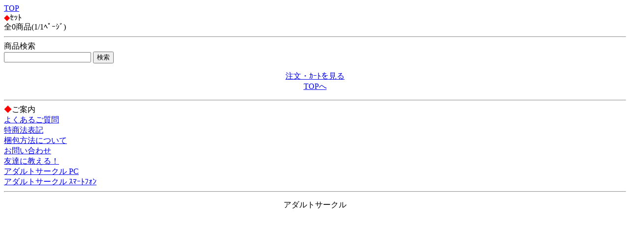

--- FILE ---
content_type: text/html; charset=Shift_JIS
request_url: http://ad-circle.net/m/view/187/1/
body_size: 954
content:
<!DOCTYPE HTML PUBLIC "-//W3C//DTD Compact HTML 1.0 Draft//EN">
<html>
<head>
<meta http-equiv="Content-Type" content="text/html; charset=Shift_JIS">
<title>ｾｯﾄ｜おとなのおもちゃ専門店 ｱﾀﾞﾙﾄｻｰｸﾙ</title>
<meta name="description" content="ｾｯﾄを買うなら、アダルトサークルで！こちらは、ｾｯﾄのｶﾃｺﾞﾘｰです。">
<meta name="keywords" content="ｾｯﾄ,アダルトサークル">
<link rel="canonical" href="http://ad-circle.net/m/view/187/1/">
</head>
<body>
<a href="/m/menu.html?_order=20260121184623" accesskey="0" DIRECTKEY="0" NONUMBER>TOP</a><br>
<font color="red">◆</font>ｾｯﾄ<br>
全0商品(1/1ﾍﾟｰｼﾞ)<br>

<hr>



<form action="/m/view/sr.cgi" method="post">
<a name="category" id="category"></a><!---->商品検索<br>
<input name="order" type="hidden" value="20260121184623">
<input name="mode" type="hidden" value="do">
<input name="keyword" type="text">
<input name="検索" type="submit" value="検索"><br> 
</form>
<p align="center">
<a href="/m/icargo.cgi?_order=20260121184623" accesskey="9" DIRECTKEY="9" NONUMBER>注文・ｶｰﾄを見る</a><br>
<a href="/m/menu.html?_order=20260121184623" accesskey="0" DIRECTKEY="0" NONUMBER>TOPへ</a>
</p>
<hr>
<font color="red">◆</font>ご案内<br>
<A HREF="/m/qa/?_order=20260121184623">よくあるご質問</a><br>
<A HREF="/m/copy.html?_order=20260121184623">特商法表記</a><br>
<A HREF="/m/shopinfo/package.cgi?order=20260121184623">梱包方法について</a><br>
<a href="/m/view/mailto.cgi?order=20260121184623">お問い合わせ</a><br>
<a href="mailto:?body=おとなのおもちゃ専門店 ｱﾀﾞﾙﾄｻｰｸﾙ%0D%0Ahttp://ad-circle.net/m/">友達に教える！</a><br>
<a href="http://ad-circle.net/">アダルトサークル PC</a><br>
<a href="http://ad-circle.net/sp/">アダルトサークル ｽﾏｰﾄﾌｫﾝ</a>
<hr>
<p align="center">アダルトサークル</p>
<img src="http://58.188.97.205/44m/acclog.cgi?guid=ON&amp;referrer=" WIDTH="1" HEIGHT="1">
</body>
</html>
